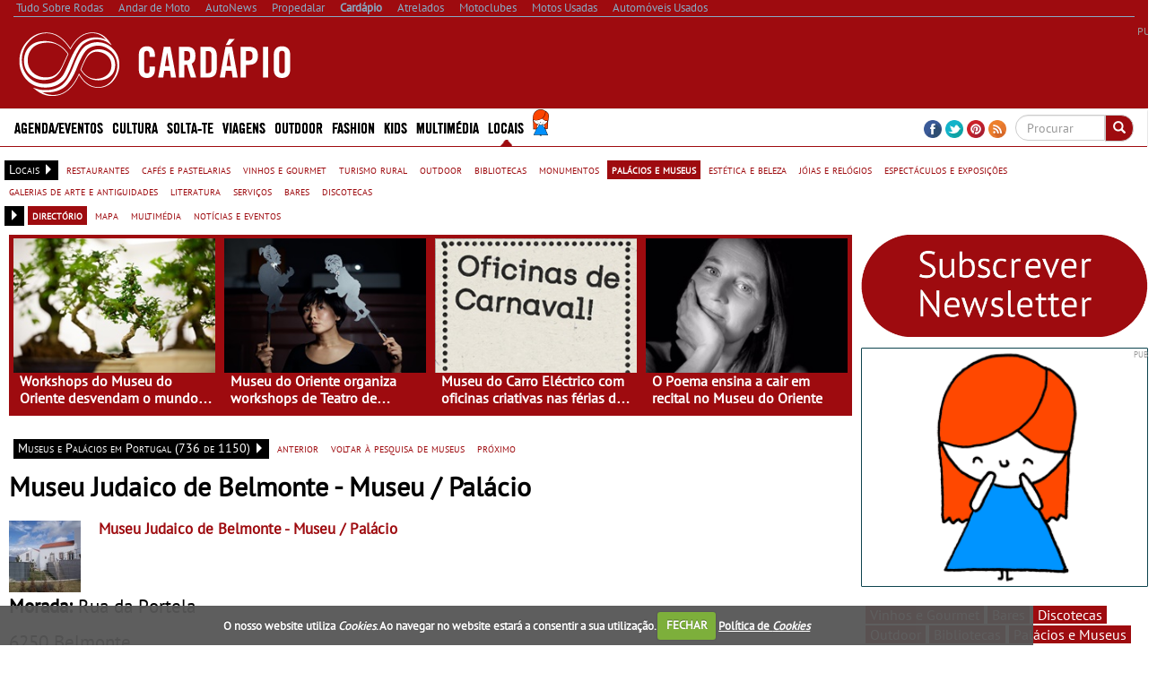

--- FILE ---
content_type: text/html; charset=utf-8
request_url: https://www.google.com/recaptcha/api2/aframe
body_size: -87
content:
<!DOCTYPE HTML><html><head><meta http-equiv="content-type" content="text/html; charset=UTF-8"></head><body><script nonce="9tZKDxDlhx09Kdi_7lNWbw">/** Anti-fraud and anti-abuse applications only. See google.com/recaptcha */ try{var clients={'sodar':'https://pagead2.googlesyndication.com/pagead/sodar?'};window.addEventListener("message",function(a){try{if(a.source===window.parent){var b=JSON.parse(a.data);var c=clients[b['id']];if(c){var d=document.createElement('img');d.src=c+b['params']+'&rc='+(localStorage.getItem("rc::a")?sessionStorage.getItem("rc::b"):"");window.document.body.appendChild(d);sessionStorage.setItem("rc::e",parseInt(sessionStorage.getItem("rc::e")||0)+1);localStorage.setItem("rc::h",'1768960129710');}}}catch(b){}});window.parent.postMessage("_grecaptcha_ready", "*");}catch(b){}</script></body></html>

--- FILE ---
content_type: application/javascript; charset=utf-8
request_url: https://fundingchoicesmessages.google.com/f/AGSKWxX9nAolrNMYV_3tCmKdtrmUAOOSjndjorR1hjwjgKjNkUyOrDIZ2zdrsoAZGAnvPYQWfkaMajMLZy7ThIZLhrcT-bDg6c7iR72Aw3lLfsdElqFckGikgpB7QQ_sNHE1Y820hq6WuQ==?fccs=W251bGwsbnVsbCxudWxsLG51bGwsbnVsbCxudWxsLFsxNzY4OTYwMTI5LDkzMzAwMDAwMF0sbnVsbCxudWxsLG51bGwsW251bGwsWzcsNiw5XSxudWxsLDIsbnVsbCwicHQtUFQiLG51bGwsbnVsbCxudWxsLG51bGwsbnVsbCwxXSwiaHR0cHM6Ly93d3cuY2FyZGFwaW8ucHQvbXVzZXVzL2Rpci9kL2Nhc3RlbG8tYnJhbmNvL2MvYmVsbW9udGUvcC0xODQ1MS9tdXNldS1qdWRhaWNvLWRlLWJlbG1vbnRlLyIsbnVsbCxbWzgsIjlvRUJSLTVtcXFvIl0sWzksImVuLVVTIl0sWzE5LCIyIl0sWzE3LCJbMF0iXSxbMjQsIiJdLFsyOSwiZmFsc2UiXV1d
body_size: 243
content:
if (typeof __googlefc.fcKernelManager.run === 'function') {"use strict";this.default_ContributorServingResponseClientJs=this.default_ContributorServingResponseClientJs||{};(function(_){var window=this;
try{
var qp=function(a){this.A=_.t(a)};_.u(qp,_.J);var rp=function(a){this.A=_.t(a)};_.u(rp,_.J);rp.prototype.getWhitelistStatus=function(){return _.F(this,2)};var sp=function(a){this.A=_.t(a)};_.u(sp,_.J);var tp=_.ed(sp),up=function(a,b,c){this.B=a;this.j=_.A(b,qp,1);this.l=_.A(b,_.Pk,3);this.F=_.A(b,rp,4);a=this.B.location.hostname;this.D=_.Fg(this.j,2)&&_.O(this.j,2)!==""?_.O(this.j,2):a;a=new _.Qg(_.Qk(this.l));this.C=new _.dh(_.q.document,this.D,a);this.console=null;this.o=new _.mp(this.B,c,a)};
up.prototype.run=function(){if(_.O(this.j,3)){var a=this.C,b=_.O(this.j,3),c=_.fh(a),d=new _.Wg;b=_.hg(d,1,b);c=_.C(c,1,b);_.jh(a,c)}else _.gh(this.C,"FCNEC");_.op(this.o,_.A(this.l,_.De,1),this.l.getDefaultConsentRevocationText(),this.l.getDefaultConsentRevocationCloseText(),this.l.getDefaultConsentRevocationAttestationText(),this.D);_.pp(this.o,_.F(this.F,1),this.F.getWhitelistStatus());var e;a=(e=this.B.googlefc)==null?void 0:e.__executeManualDeployment;a!==void 0&&typeof a==="function"&&_.To(this.o.G,
"manualDeploymentApi")};var vp=function(){};vp.prototype.run=function(a,b,c){var d;return _.v(function(e){d=tp(b);(new up(a,d,c)).run();return e.return({})})};_.Tk(7,new vp);
}catch(e){_._DumpException(e)}
}).call(this,this.default_ContributorServingResponseClientJs);
// Google Inc.

//# sourceURL=/_/mss/boq-content-ads-contributor/_/js/k=boq-content-ads-contributor.ContributorServingResponseClientJs.en_US.9oEBR-5mqqo.es5.O/d=1/exm=ad_blocking_detection_executable,kernel_loader,loader_js_executable,web_iab_tcf_v2_signal_executable/ed=1/rs=AJlcJMwtVrnwsvCgvFVyuqXAo8GMo9641A/m=cookie_refresh_executable
__googlefc.fcKernelManager.run('\x5b\x5b\x5b7,\x22\x5b\x5bnull,\\\x22cardapio.pt\\\x22,\\\x22AKsRol9fwm2P_VSmClnPyooPv52uwagrSU_EKLANeqPaIPUVodZN2x-30XRrwQCJ4_N2aMvRL8o6KMRG6gtEwAKlj8qKhRsRk0v7XZIVQhXSlPjMY_09EB7M1eziEcqc5bYVemz5Pt_maBrUieRcjQDOhZpJU3Zx7g\\\\u003d\\\\u003d\\\x22\x5d,null,\x5b\x5bnull,null,null,\\\x22https:\/\/fundingchoicesmessages.google.com\/f\/AGSKWxVJDFcCf4iZMHiDtZTcVe1cSNu1qtxDclDPNX5m7fxaL5uTy22x78e6TPH4Ef3zo6AZzckAWU-4GAhxGidc0X1E_lN0-tSfcu1ZKcSC4PX9oAizQcJZnMASQm2T7vnC91tOSZzRIA\\\\u003d\\\\u003d\\\x22\x5d,null,null,\x5bnull,null,null,\\\x22https:\/\/fundingchoicesmessages.google.com\/el\/AGSKWxU0H5-xzKXNBOx2rR0ahs2gOw196aYyy2vBJbTlkzDq8-DnEw1fcnRBwGMiG4zFBCk3S04ReznOudVMsVH6p-AhVinHDpMVgn42Hm9Z7rAui7xdvNTMYg_odC1YObjdO1r_-uC1xw\\\\u003d\\\\u003d\\\x22\x5d,null,\x5bnull,\x5b7,6,9\x5d,null,2,null,\\\x22pt-PT\\\x22,null,null,null,null,null,1\x5d,null,\\\x22Definições de privacidade e cookies\\\x22,\\\x22Fechar\\\x22,null,null,null,\\\x22Geridas pela Google. Em conformidade com a TCF do IAB. ID de CMP: 300\\\x22\x5d,\x5b3,1\x5d\x5d\x22\x5d\x5d,\x5bnull,null,null,\x22https:\/\/fundingchoicesmessages.google.com\/f\/AGSKWxXQdhvKrt4hnJ57P0pMwXy7UnFwfUNki0xibChYl7eKXakKORsKsSmJ_Z69_83VJeyQesBZL1TcvjjKQKcrlxNLyteE8VsU2yHSZP5VbKPuye_5TYIS-6lh8uJFdYR0ZPo4Eo59Lw\\u003d\\u003d\x22\x5d\x5d');}

--- FILE ---
content_type: application/javascript; charset=utf-8
request_url: https://fundingchoicesmessages.google.com/f/AGSKWxV0udWzIsuW4b8qs354uV5AEaLXJRkks-zhIBzAwh1aZrq718aZD-t1Bb2t8KN_oC4sP1oYNb7l6s_XppO0x7WjgJyHWGYrzvlj0MR3BQlxexuEEc64vgwQwRit-RGTZO_Q11hKN5B751DEM5F4heFhQE-f6ogLsG6Ig8BhZNOR3jnjN9h_V6XECd0U/__ad_wrapper.-468x70./728x90l./ad/status?/adreplace160x600.
body_size: -1291
content:
window['fa7d644f-0217-410e-ba12-23c3a322a131'] = true;